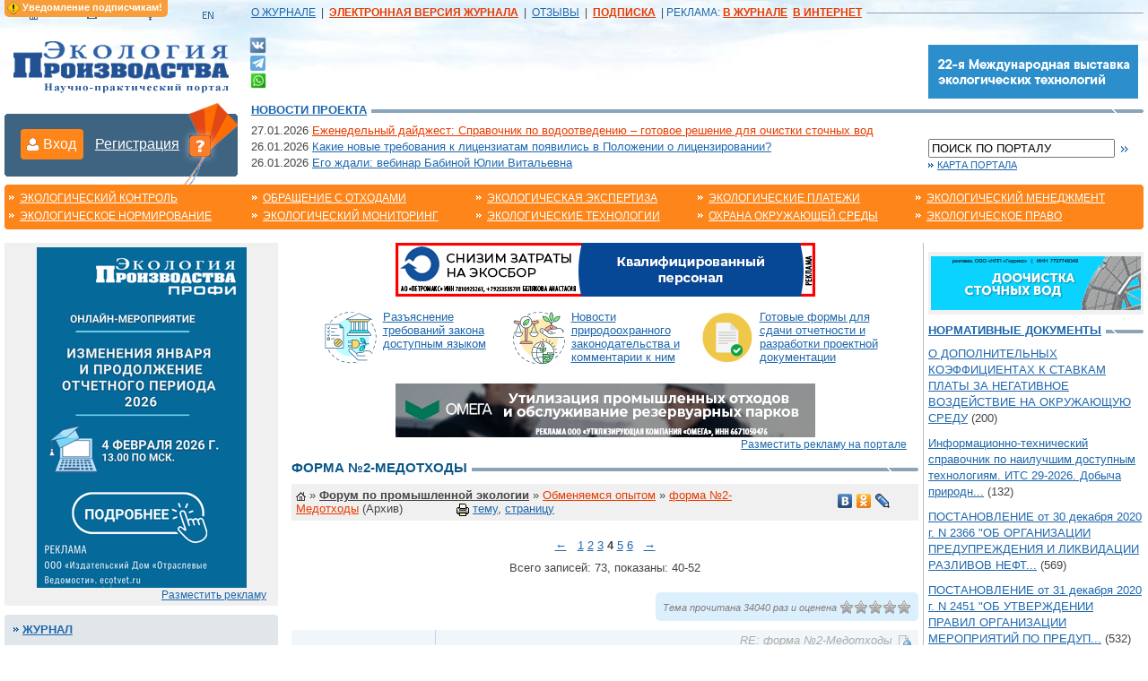

--- FILE ---
content_type: text/html; charset=windows-1251
request_url: https://www.ecoindustry.ru/phorum/viewtopic/4.html?f=6&t=16399&show=1674810589
body_size: 58802
content:
	<!DOCTYPE html>
	<html lang="ru">
	<head>
		<meta http-equiv="Content-Type" content="text/html; charset=windows-1251">
		<title>форма №2-Медотходы  / Обменяемся опытом / Форум по промышленной экологии  / Экология производства &#151; научно-практический портал</title>
				<meta name="keywords" content="экология, форум, Форум по промышленной экологии, экологический форум, экологический портал, журнал экология, обсуждение, помощь, полезные советы, начинающим экологам">
		<meta name="description" content="Форум по промышленной экологии: Обменяемся опытом - форма №2-Медотходы">
		<link rel="stylesheet" type="text/css" href="/css/styles.css?v=175" title="style">
		<link rel="stylesheet" type="text/css" href="/css/blog.css?v=175" title="style">
		<link rel="stylesheet" type="text/css" href="/css/banners.css?v=175" title="style">
		<link rel="stylesheet" type="text/css" href="/css/lightbox.css?v=175" media="screen,projection">
		<link rel="stylesheet" type="text/css" href="/css/htmlform.css?v=175" title="style">
		<link rel="stylesheet" type="text/css" href="/css/tabs.css?v=175" title="style">
		<link rel="stylesheet" type="text/css" href="/css/magazineorder.css?v=175">
		<link rel="stylesheet" type="text/css" href="/css/colorbox/colorbox.css?v=175" title="style">
		<link rel="stylesheet" type="text/css" href="/css/phorum.css?v=175" title="style">
		<link rel="stylesheet" type="text/css" href="/css/subscribeWarning.css?v=175" title="style">
		<link rel="stylesheet" type="text/css" href="/css/tizer.css?v=175" title="style">
		<link rel="stylesheet" type="text/css" href="/css/linkTags.css?v=175" title="style">
		<link rel="stylesheet" type="text/css" href="/css/beautyFilter.css?v=175" title="style">
		<link rel="stylesheet" type="text/css" href="/css/pages.css?v=175" title="style">
		<link rel="stylesheet" type="text/css" href="/css/ppMenu.css?v=175" title="style">
		<link rel="stylesheet" type="text/css" href="/css/entMenu.css?v=175" title="style">
		<link rel="stylesheet" type="text/css" href="/css/sumoselect.css?v=175" title="style">

		<script type="text/javascript" language="JavaScript" src="/_js/imgfade.js?v=175"></script>
		<script type="text/javascript" language="JavaScript" src="/_js/ajax.captcha.js?v=175"></script>
				
		<script type="text/javascript" src="/_js/jquery.min.js?v=175"></script>
		<script type="text/javascript" src="/_js/jquery.sumoselect.min.js?v=175"></script>
		<script type="text/javascript" src="/_js/jquery.idTabs.min.js?v=175"></script>
		<script type="text/javascript" src="/_js/jquery.colorbox.js?v=175"></script>
		<script type="text/javascript" src="/_js/jquery.cookie.js?v=175"></script>
		<script type="text/javascript" src="/_js/anketa.portal.js?v=175"></script>
		<script type="text/javascript" src="/_js/subscribeWarning.js?v=175"></script>
		<script type="text/javascript" src="/_js/quickSearch.js?v=175"></script>
		<script type="text/javascript" src="/_js/navigate.js?v=175"></script>

		<script type="text/javascript" language="JavaScript" src="/_js/main.js?v=175"></script>
		<script type="text/javascript" language="JavaScript" src="/_js/blog.js?v=175"></script>
			<script>
		$(document).ready(function(){
			$('a[rel="entPicture"],.colorbox').colorbox();
		});

		function call_nologin_order(checked) {
			if (checked && !document.getElementById('autoregister').value) jQuery().colorbox({href:'/nologin_order.php'});
		}
		function call_nologin() {
			jQuery().colorbox({href:'/addtobasket.php?param=nologin'});
		}
		function call_author(path) {
			jQuery.colorbox({href:path});
			return false;
		}
	</script>					<script type="text/javascript" language="JavaScript"
					src="/_js/phorummess.js?v=175"></script>
		<link rel="icon" href="/favicon.ico" type="image/x-icon">
		<link rel="shortcut icon" href="/favicon.ico" type="image/x-icon">
		<script type="text/javascript">

  var _gaq = _gaq || [];
  _gaq.push(['_setAccount', 'UA-25558190-1']);
  _gaq.push(['_trackPageview']);

  (function() {
    var ga = document.createElement('script'); ga.type = 'text/javascript'; ga.async = true;
    ga.src = ('https:' == document.location.protocol ? 'https://ssl' : 'http://www') + '.google-analytics.com/ga.js';
    var s = document.getElementsByTagName('script')[0]; s.parentNode.insertBefore(ga, s);
  })();

</script>	</head>

	<body >
	<!-- ВК49865 -->
	<!-- Top.Mail.Ru counter -->
<script type="text/javascript">
var _tmr = window._tmr || (window._tmr = []);
_tmr.push({id: "3323913", type: "pageView", start: (new Date()).getTime()});
(function (d, w, id) {
  if (d.getElementById(id)) return;
  var ts = d.createElement("script"); ts.type = "text/javascript"; ts.async = true; ts.id = id;
  ts.src = "https://top-fwz1.mail.ru/js/code.js";
  var f = function () {var s = d.getElementsByTagName("script")[0]; s.parentNode.insertBefore(ts, s);};
  if (w.opera == "[object Opera]") { d.addEventListener("DOMContentLoaded", f, false); } else { f(); }
})(document, window, "tmr-code");
</script>
<noscript><div><img src="https://top-fwz1.mail.ru/counter?id=3323913;js=na" style="position:absolute;left:-9999px;" alt="Top.Mail.Ru" /></div></noscript>
<!-- /Top.Mail.Ru counter -->
		<div id="subscribeWarning"></div>
		<div class="main_bg">
	<table cellpadding="0" cellspacing="0" class="tab_outer">
		<tr>
			<td><a href="/"><img onmouseover="this.src=button_home[1].src" onmouseout="this.src=button_home[0].src"
								 src="/i/button_home.gif" class="navbutton"></a><a href="mailto:&#114;&#101;&#100;&#64;&#101;&#99;&#111;&#105;&#110;&#100;&#117;&#115;&#116;&#114;&#121;&#46;&#114;&#117;"><img
						onmouseover="this.src=button_mail[1].src" onmouseout="this.src=button_mail[0].src"
						src="/i/button_mail.gif" class="navbutton"></a><a href="/map.html"><img
						onmouseover="this.src=button_map[1].src" onmouseout="this.src=button_map[0].src"
						src="/i/button_map.gif" class="navbutton"></a><a href="/english.html"><img
						onmouseover="this.src=button_en[1].src" onmouseout="this.src=button_en[0].src"
						src="/i/button_en.gif" class="navbutton"></a></td>

			<td width="100%">
				<table cellpadding="0" cellspacing="0">
					<tr>
						<td id="block_top" nowrap>

							<!-- TOPMENU -->
							<a href="https://promo.ecoindustry.ru/?utm_source=ecoindustry&utm_medium=menu&utm_campaign=ep-podpiska&utm_term=no&lid_1=ZP&magazine_1=EP">О ЖУРНАЛЕ</a>
&nbsp;|&nbsp;
<a href="/magazine/pravila.html" class="orange" target="_blank"><b>ЭЛЕКТРОННАЯ ВЕРСИЯ ЖУРНАЛА</b></a>
&nbsp;|&nbsp;
<a href="/gb.html">ОТЗЫВЫ</a>
&nbsp;|&nbsp;
<a href="https://promo.ecoindustry.ru/?utm_source=ecoindustry&utm_medium=menu&utm_campaign=ep-podpiska&utm_term=no&lid_1=ZP&magazine_1=EP" class="orange"><b>ПОДПИСКА</b></a>
&nbsp;|&nbsp;<span style="color: #1e67ad;">РЕКЛАМА:</span>
<a href="/advmagazine.html" class="orange"><b>В ЖУРНАЛЕ</b></a>&nbsp;
<a href="/advsite.html" class="orange"><b> В ИНТЕРНЕТ</b></a>
						</td>
						<td id="td_overtop">&nbsp;</td>
					</tr>
				</table>
			</td>
		</tr>
		<tr>
			<td><a href="/"><img src="/i/ecologo.gif" id="logo" alt='&laquo;Экология производства &#151; научно-практический портал&raquo;'></a></td>
			<td>
				<table cellpadding="0" cellspacing="0" class="tab_outer">
					<tr>
						<td id="td_top_left">
							<a href="https://vk.com/ecoindustryru" target="_blank" title="ВКонтакте"><img src="/i/vk-24.png" width="19" height="19"></a>
							<a href="https://t.me/eco_industry" target="_blank" title="Telegram"><img src="/i/telegram-24.png" width="17" height="17" style="margin-top: 2px;"></a>
							<a href="https://wa.me/79037202702" target="_blank" title="Whatsapp"><img src="/i/whatsapp-24.png" width="18" height="18" style="margin-top: 2px;"></a>
						</td>
						<td id="td_top_cent">
							<center>

								<!-- 468x60 (1) -->
								
							</center>
						</td>
						<td id="td_top_right"><img src="/i/cl.gif" class="spacer_right">
							<table cellpadding="0" cellspacing="0" class="tab_outer">
								<tr>

									<!-- TOPMENU RIGHT -->
									<td class="tab_cont1" nowrap>
										<a href='/go.php?id=1571' target='_blank' title='Выставка «Wasma 2026»'><img src=/i/ad_banners/1076/image_1_(1).gif width='234' height='60' alt='Выставка «Wasma 2026»' border=0></a>									</td>

								</tr>
							</table>
						</td>
					</tr>
				</table>
			</td>
		</tr>
		<tr>
			<td id="td_auth_soc" rowspan="2" valign="top">
						<div id="in_login">Вход</div>
		<div id="in_register"><a href="/register.html">Регистрация</a></div>
		<div id="in_quest"><a href="/register/why.html" title="Для чего нужна регистрация?"><img src="/i/question.png" width="24" height="24"></a></div>
		<div id="auth_subform">
			<div id="tr"></div>
			<form method="post">
				<div class="fld"><input type="text" name="login" style="width:270px;" placeholder="Логин или E-mail"></div>
				<div class="fld"><input type="password" name="passwd" class="text" style="width:150px;" placeholder="Пароль"><a class="orange" href="/lostpwd.html">Напомнить пароль</a></div>
				<div class="in_save"><input type="checkbox" name="save" value="1"> запомнить<div id="in_action">Войти</div></div>
			</form>
		</div>
								</td>
			<td>
				<div class="line_hgrey"><h4 class="grey"><a href=/sitenews.html>Новости проекта</a></h4></div>
			</td>
		</tr>
		<tr>
			<td>
				<table cellpadding="0" cellspacing="0" class="tab_outer">
					<tr valign="top">
						<td id="td_subtop_cent">

							<!-- SITE NEWS -->
							<table cellpadding="0" cellspacing="3" width=100%>
								<tr>
									<td valign=middle id=newssite>
										<div>27.01.2026 <a href=/sitenews/view/66393.html class=orange>Еженедельный дайджест: Справочник по водоотведению – готовое решение для очистки сточных вод</a></div><div>26.01.2026 <a href=/sitenews/view/66389.html >Какие новые требования к лицензиатам появились в Положении о лицензировании?</a></div><div>26.01.2026 <a href=/sitenews/view/66387.html >Его ждали: вебинар Бабиной Юлии Витальевна</a></div>									</td>
									<td align=right valign=middle>
																			</td>
								</tr>
							</table>

						</td>
						<td id="td_top_right">
							<!--<br><div class="yandexform" onclick="return {type: 3, logo: 'rb', arrow: false, webopt: false, websearch: false, bg: '#e9eef4', fg: '#444444', fontsize: 12, suggest: true, encoding: ''}"><form action="https://www.ecoindustry.ru/yasearch.html" method="get"><input type="hidden" name="searchid" value="152598"/><input name="text"/><input type="submit" value="Найти"/></form></div><script type="text/javascript" src="http://site.yandex.net/load/form/1/form.js" charset="utf-8"></script>
							--><img src="/i/cl.gif" class="spacer_right">

							<form method="post" name="qs_form" onSubmit='return checks_s();'><input name="search"
																									type="text"
																									class="text"
																									style="width:200px; margin:0 5px 0 0;"
																									value="ПОИСК ПО ПОРТАЛУ"
																									onfocus="if(this.value=='ПОИСК ПО ПОРТАЛУ') this.value='';"
																									onblur="if(this.value=='') this.value='ПОИСК ПО ПОРТАЛУ';"><input
									type="Image" src="/i/button_arrow_blue.gif" align="absmiddle" id="pic_button">
							</form>
							<a href="/map.html" class="tb_light">Карта портала</a><br><img src="/i/cl.gif"
																						   class="spacer_right"><br>

						</td>
					</tr>
				</table>
			</td>
		</tr>
	</table>

	<!-- HORIZONTAL MENU -->
	<table cellpadding="0" cellspacing="0" class="tab_outer_bg">
		<tr>
			<td class="tab_left"><img src="/i/cl.gif" class="corner"></td>
			<td class="tab_cont">
				<div class="block_wmenu"><a href="/global/control.html" class="white">Экологический контроль</a></div>
				<div class="block_wmenu"><a href="/global/norm.html" class="white">Экологическое нормирование</a></div>
			</td>
			<td class="tab_cont">
				<div class="block_wmenu"><a href="/global/waste.html" class="white">Обращение с отходами</a></div>
				<div class="block_wmenu"><a href="/global/monitoring.html" class="white">Экологический мониторинг</a>
				</div>
			</td>
			<td class="tab_cont">
				<div class="block_wmenu"><a href="/global/expert.html" class="white">Экологическая экспертиза</a></div>
				<div class="block_wmenu"><a href="/global/technology.html" class="white">Экологические технологии</a>
				</div>
			</td>
			<td class="tab_cont">
				<div class="block_wmenu"><a href="/global/pay.html" class="white">Экологические платежи</a></div>
				<div class="block_wmenu"><a href="/global/oos.html" class="white">Охрана окружающей среды</a></div>
			</td>
			<td class="tab_cont">
				<div class="block_wmenu"><a href="/global/manage.html" class="white">Экологический менеджмент</a></div>
				<div class="block_wmenu"><a href="/global/law.html" class="white">Экологическое право</a></div>
			</td>
			<td class="tab_right"><img src="/i/cl.gif" class="corner"></td>
		</tr>
	</table>

	<br>
	<table cellpadding="0" cellspacing="0" class="tab_outer">
		<tr valign="top">
							<td>
					<div class=banner_isbg style='margin-top: 0px !important;'><a href='/go.php?id=1575' target='_blank' title='Онлайн-вебинар «Изменения января и продолжение отчетного периода 2026»'><img src=/i/ad_banners/1080/image_1_portal.png width='234' height='380' alt='Онлайн-вебинар «Изменения января и продолжение отчетного периода 2026»' border=0></a><div class=adv><a href=/advsite.html>Разместить рекламу</a></div></div><div class="bg_border"><img src="/i/corner_topleft.gif" class="corner" align="left" hspace="0"><img
		src="/i/corner_topright.gif" class="corner" align="right" hspace="0"></div>
<!-- LEFT MENU -->
<div id='leftmenu'>
	<a href='#' class='lmenu'>Журнал</a>
<div style='display:none; background-color: #e0e6ea;' id=menu1>
<a href='/magazine/newnumberfull.html'  class=lmenu2>Анонс следующего номера</a>
<a href='/magazine/archive.html'  class=lmenu2>Архив номеров</a>
</div>
<a href='#' class='lmenu'>Новости и события</a>
<div style='display:none; background-color: #e0e6ea;' id=menu2>
<a href='/news.html'  class=lmenu2>Экологические новости</a>
<a href='/news/company.html'  class=lmenu2>Новости компаний</a>
<a href='/exhibitions.html'  class=lmenu2>Мероприятия</a>
<a href='/sitenews.html'  class=lmenu2>Новости проекта</a>
</div>
<a href='https://www.ecoindustry.ru/phorum.html' class='lmenu'>Общение</a>
<div style='display:none; background-color: #e0e6ea;' id=menu3>
</div>
<a href='#' class='lmenu'>Справочная информация</a>
<div style='display:none; background-color: #e0e6ea;' id=menu4>
<a href='/calendar.html'  class=lmenu2>Календарь эколога</a>
<a href='/judgments.html'  class=lmenu2>Судебные решения</a>
<a href='/enterprise.html'  class=lmenu2>Каталог предприятий</a>
<a href='/dictionary.html'  class=lmenu2>Экологический словарь</a>
<a href='/gosdoklad.html'  class=lmenu2>Доклады по экологии</a>
<a href='/literature.html'  class=lmenu2>Литература</a>
<a href='/ndocs.html'  class=lmenu2>Нормативные документы</a>
<a href='/stdocs.html'  class=lmenu2>Формы типовых документов</a>
</div>
<a href='#' class='lmenu'>Повышение квалификации</a>
<div style='display:none; background-color: #e0e6ea;' id=menu7>
<a href='/projects.html'  class=lmenu2>Экологический форум</a>
</div>
</div>
<div class="bg_border"><img src="/i/corner_botleft.gif" class="corner" align="left" hspace="0"><img
		src="/i/corner_botright.gif" class="corner" align="right" hspace="0"></div>
<br>
<div class=banner_isbg><a href='/go.php?id=1555' target='_blank' title='Выставка «ЭБГ 2026»'><img src=/i/ad_banners/1065/image_1_1.jpg width='234' height='60' alt='Выставка «ЭБГ 2026»' border=0></a></div><!-- MAGAZINE -->
<center>
	
		<div class="title_dblue"><img src="/i/corner_topleft.gif" class="corner" align="left" hspace="0"><img
				src="/i/corner_topright.gif" class="corner" align="right" hspace="0"><h4 class="white"><a
					href="https://promo.ecoindustry.ru/?utm_source=ecoindustry&utm_medium=menu&utm_campaign=ep-podpiska&utm_term=no&lid_1=ZP&magazine_1=EP" class="white">Подписка на журнал</a></h4></div>

		<div class="block_blue">
			<center><br>
				<div class="block_mag_border"><img src="/i/cl.gif"></div>

				<div class="block_mag"><b>
						<a href=/magazine/latestnumber.html class=white>ВЫПУСК №1 2026</a>
					</b><br>
					<a href="/magazine/latestnumber.html"><img alt='Журнал "Экология производства" - Просмотр выпуска №1 2026 г.'
												width=170 src="/i/jurnal/331/preview_1_ecology_01_2026_cover.jpg" class="mag_preview"></a>
				</div>
				<div class="block_mag_border"><img src="/i/cl.gif"></div>
				<form name="numbersfrm" method="post" style="margin:10px;">

											<select onChange='document.numbersfrm.submit();' name="selyear" style="width:50px;">
							<option value='2026' selected>2026 г.<option value='2025' >2025 г.<option value='2024' >2024 г.<option value='2023' >2023 г.<option value='2022' >2022 г.<option value='2021' >2021 г.<option value='2020' >2020 г.<option value='2019' >2019 г.<option value='2018' >2018 г.<option value='2017' >2017 г.<option value='2016' >2016 г.<option value='2015' >2015 г.<option value='2014' >2014 г.<option value='2013' >2013 г.<option value='2012' >2012 г.<option value='2011' >2011 г.<option value='2010' >2010 г.<option value='2009' >2009 г.<option value='2008' >2008 г.<option value='2007' >2007 г.<option value='2006' >2006 г.<option value='2005' >2005 г.<option value='2004' >2004 г.						</select>

						<select name="selnumberyear" style="width:55px; margin:0 0 0 5px;">
							<option value='1' selected>№ 1						</select>
											<input type=hidden name=gonumber value=''>
					<input type="image" src="/i/button_arrow_white.gif" class="pic_button" align="absmiddle"
						   title="Перейти"
						   onClick='document.numbersfrm.gonumber.value="1"; document.numbersfrm.submit(); return false;'>
				</form>

				<a href="/magazine/archive.html" class="white">Архив номеров</a> | <a href="https://promo.ecoindustry.ru/?utm_source=ecoindustry&utm_medium=menu&utm_campaign=ep-podpiska&utm_term=no&lid_1=ZP&magazine_1=EP"
																					  class="white"><b>Подписка</b></a><br><br>
			</center>
		</div><img src="/i/bg_blue_bot.gif"><br>

		</center>		<div class="line_orange"><h4 class="orange"><a href=/magazine/newnumberfull.html class=orange>В следующем
					номере</a></h4></div>
		<ul>
<li>Правила обращения с ТКО: разбор ключевых изменений
<li>Плата за НВОС: что поменялось
<li>Как подготовиться к проверке
<li>Понижающий коэффициент при использовании вторичного сырья
<li>Заполнение декларации о плате: сложные вопросы
<ul>		<a href="/magazine/newnumberfull.html" class="tb_orange">Читайте далее</a><br><br>
		<!--<div class="banner_isbg"><a href=""><img src="/i/banner_small.gif" border="0"></a></div>-->
<!--<a href="/fromregions.html"><img src="/i/button_map_big.gif" width="260" height="235" border="0" alt="Информация по регионам России"></a>-->
<!--<a href="/profnet.html"><img src="/i/button_prof_big.gif" width="260" height="235" border="0" alt="Профессиональная сеть"></a>-->

<div class=banner_isbg><a href='/go.php?id=1557' target='_blank' title='ecotvet'><img src=/i/ad_banners/1067/image_1_2.jpg width='234' height='380' alt='ecotvet' border=0></a><div class=adv><a href=/advsite.html>Разместить рекламу</a></div></div>
<div class="line_orange"><h4 class="orange">Учредители</h4></div>
<center>
	<a href="http://www.mnr.gov.ru/"><img src="/i/mpr_logo.png" width=234 border=0
													   alt='Министерство природных ресурсов и экологии Российской Федерации'></a><br><br>
	<a href="https://vedomost.ru/" class=orange>Издательский дом<br>"Отраслевые ведомости"<br><img height=47
																									  src="/i/otr_ved_logo.gif"
																									  width=143
																									  height=68 border=0
																									  alt='Издательский дом "Отраслевые ведомости"'
																									  style='margin: 7px 0 0 10px;'></a>
</center>
					<br><img src="/i/cl.gif" class="spacer_left"></td>
						<td id="td_main_center">
				<center><a href='/go.php?id=1565' target='_blank' title='Оптимизация экосбора по группе N 1 и 10'><img src=/i/ad_banners/1073/image_1_1.gif width='468' height='60' alt='Оптимизация экосбора по группе N 1 и 10' border=0></a></center><br><div class="tizerBlock"><div class="tizerItem" id="240"><a href="https://ecotvet.ru/ru/explain?utm_source=ecoindustry&utm_medium=news&utm_campaign=tizer3" target="_blank" title="Разъяснение требований закона доступным языком"><img src="https://www.ecoindustry.ru/i/tizer/175569353035625.png" alt="Разъяснение требований закона доступным языком"></a><a href="https://ecotvet.ru/ru/explain?utm_source=ecoindustry&utm_medium=news&utm_campaign=tizer3" target="_blank">Разъяснение требований закона доступным языком</a></div><div class="tizerItem" id="238"><a href="https://ecotvet.ru/ru/news/2025/08?utm_source=ecoindustry&utm_medium=news&utm_campaign=tizer1" target="_blank" title="Новости природоохранного законодательства и комментарии к ним"><img src="https://www.ecoindustry.ru/i/tizer/175569345950556.png" alt="Новости природоохранного законодательства и комментарии к ним"></a><a href="https://ecotvet.ru/ru/news/2025/08?utm_source=ecoindustry&utm_medium=news&utm_campaign=tizer1" target="_blank">Новости природоохранного законодательства и комментарии к ним</a></div><div class="tizerItem" id="241"><a href="https://ecotvet.ru/ru/forms?utm_source=ecoindustry&utm_medium=news&utm_campaign=tizer4" target="_blank" title="Готовые формы для сдачи отчетности и разработки проектной документации"><img src="https://www.ecoindustry.ru/i/tizer/17556935699026.png" alt="Готовые формы для сдачи отчетности и разработки проектной документации"></a><a href="https://ecotvet.ru/ru/forms?utm_source=ecoindustry&utm_medium=news&utm_campaign=tizer4" target="_blank">Готовые формы для сдачи отчетности и разработки проектной документации</a></div></div><!-- CENTER COL -->
<br><center><a href='/go.php?id=1566' target='_blank' title='"Утилизирующая компания "Омега" - работаем там, где другие не берутся'><img src=/i/ad_banners/1074/image_1_(3).gif width='468' height='60' alt='"Утилизирующая компания "Омега" - работаем там, где другие не берутся' border=0></a><div class=adv style='text-align:right;'><a href=/advsite.html>Разместить рекламу на портале</a></div></center><!--<div class=line_dots><img src=/i/cl.gif></div>-->
<div class="line_grey"><h1>форма №2-Медотходы</h1></div>
	<div class="block_subtitle">
		<table border=0 cellpadding=0 cellspacing=0 width=97%>
			<tr>
				<td><a href=/><img src=/i/home.gif class=home></a> &raquo; <a href=/phorum.html class=grey><b>Форум по промышленной экологии</b></a>  <span class=gray>&raquo;</span> <a href=/phorum/viewphorum.html?f=6&archive=1 class=orange>Обменяемся опытом</a> <span class=gray>&raquo;</span> <a href=/phorum/viewtopic.html?f=6&t=16399&archive=1 class=orange>форма №2-Медотходы</a>  <span>(Архив)</span>&nbsp;&nbsp;&nbsp;&nbsp;&nbsp;&nbsp;&nbsp;&nbsp;&nbsp;&nbsp;&nbsp;&nbsp;&nbsp;&nbsp;&nbsp;<img src=/i/printer.gif width=14 height=14 align=absmiddle alt='Распечатать' border=0> <a target=_blank href='/phorum/print.html?f=6&t=16399'>тему</a>, <a target=_blank href='/phorum/print.html?f=6&t=16399&page=4&offset=331425'>страницу</a></td>
				<td style='width:120px;' valign=top align=right nowrap><script type="text/javascript" src="//yandex.st/share/share.js" charset="utf-8"></script><div class="yashare-auto-init" data-yashareL10n="ru" data-yashareType="none" data-yashareQuickServices="vkontakte,odnoklassniki,lj"></div></td>
			</tr>
		</table>
	</div>
	<br>
<style>.pl {padding-left:10px} .pb {padding-bottom:7px;}</style><div class=pagesnavi><a title='Предыдущая страница' href=/phorum/viewtopic/3.html?f=6&t=16399>&larr;</a> &nbsp; <a href=/phorum/viewtopic.html?f=6&t=16399>1</a> <a href=/phorum/viewtopic/2.html?f=6&t=16399>2</a> <a href=/phorum/viewtopic/3.html?f=6&t=16399>3</a> <b>4</b> <a href=/phorum/viewtopic/5.html?f=6&t=16399>5</a> <a href=/phorum/viewtopic/6.html?f=6&t=16399>6</a>  &nbsp; <a title='Следующая страница' href=/phorum/viewtopic/5.html?f=6&t=16399>&rarr;</a></div><div class=pagesnavi>Всего записей: 73, показаны: 40-52</div><br><script type="text/javascript" src="/_js/allRating.js?v=175"></script>
<link href="/css/allRating.css?v=175" rel="stylesheet" type="text/css">
<div class="allRatingMaterial">Тема прочитана 34040 раз и оценена <div title="Оцените материал" class="allRatingWrap" model="ecotech_phorum_topics" model_id="16399" on_path="/i/star_on16.png" off_path="/i/star_off16.png" ajax_url="/_ajax/allRating.php" uniq="ee64a89dbfcd1b71b0c39384288b0723""><img src="/i/star_off16.png" /><img src="/i/star_off16.png" /><img src="/i/star_off16.png" /><img src="/i/star_off16.png" /><img src="/i/star_off16.png" /><div class="def_rating">0</div></div></div><center></center><br><table border=0 cellpadding=0 cellspacing=0 width=100% class='phorum_viewtopic_tab'><tr bgcolor=#f1f6fa class=tr_main><td valign=top align=center class=pl nowrap><br><img src=/i/user.gif class=blogUser><a href=/user/HG2017.html class=userbl>HG2017</a> <a href=/user/HG2017/letter.html title='Отправить сообщение' target=_blank><img src=/i/smiles/email.gif width=14 height=14 align=absmiddle></a><div class=small>27.01.2023 10:54</div><br></td><td class=phtd width=0%></td><td class=phc width=0%><img src=/i/cl.gif width=1 height=1></td><td class=phtd width=0%></td><td valign=top style='width:100%;'><a rel="nofollow"  name='331425'></a><a rel="nofollow"  name='1674806099'></a><div class=td_name><span style='color:#acacac'><em>RE: форма №2-Медотходы</em></span> <a href='/phorum/viewtopic/4.html?f=6&t=16399&show=1674806099#1674806099'><img src=/i/link.gif width=14 height=14 align=absmiddle title='Постоянный адрес сообщения' hspace=3 vspace=3 class=phim   border=0 ></a></div><div class=td_text> <div><b>bella_donna</b> писал(а)<br><div class=phorumquote> "это на территории медицинского учреждения эти отходы медицинские, а за ее пределами распространяется закон об отходах производства и потребления" </div><br clear=all></div><br />
<br />
Означает ли сие, что на территории мы делим отходы на классы А-Г по разноцветным мешкам (типа для красоты и по санпину), а всё остальное - в рамках ФЗ-89, со всеми требованиями к обычным отходам и организациям? То есть паспорта, договора, отчёты, нормативы? </div></td></tr><tr bgcolor=#f1f6fa></tr><tr bgcolor=#FFFFFF class=tr_main><td valign=top align=center class=pl nowrap><br><img src=/i/user.gif class=blogUser><a href=/user/HG2017.html class=userbl>HG2017</a> <a href=/user/HG2017/letter.html title='Отправить сообщение' target=_blank><img src=/i/smiles/email.gif width=14 height=14 align=absmiddle></a><div class=small>27.01.2023 10:56</div><br></td><td class=phtd width=0%></td><td class=phc width=0%><img src=/i/cl.gif width=1 height=1></td><td class=phtd width=0%></td><td valign=top style='width:100%;'><a rel="nofollow"  name='331426'></a><a rel="nofollow"  name='1674806182'></a><div class=td_name><span style='color:#acacac'><em>RE: форма №2-Медотходы</em></span> <a href='/phorum/viewtopic/4.html?f=6&t=16399&show=1674806182#1674806182'><img src=/i/link.gif width=14 height=14 align=absmiddle title='Постоянный адрес сообщения' hspace=3 vspace=3 class=phim   border=0 ></a></div><div class=td_text> <div><b>bella_donna</b> писал(а)<br><div class=phorumquote> Заполнение формы 2-Медотходы не отменяет требования заполнения формы 2-ТП(отходы). </div><br clear=all></div><br />
<br />
А это означает ли, что медикам как остальным смертным таки надо сдавать отчёты по отходам (журнал учёта, 2тп, пэк и тд)? </div></td></tr><tr bgcolor=#FFFFFF></tr><tr bgcolor=#f1f6fa class=tr_main><td valign=top align=center class=pl nowrap><br><img src=/i/user.gif class=blogUser><a href=/user/yeco.html class=userbl>yeco</a> <a href=/user/yeco/letter.html title='Отправить сообщение' target=_blank><img src=/i/smiles/email.gif width=14 height=14 align=absmiddle></a><div class=small>27.01.2023 11:03</div><br></td><td class=phtd width=0%></td><td class=phc width=0%><img src=/i/cl.gif width=1 height=1></td><td class=phtd width=0%></td><td valign=top style='width:100%;'><a rel="nofollow"  name='331428'></a><a rel="nofollow"  name='1674806591'></a><div class=td_name><span style='color:#acacac'><em>RE: форма №2-Медотходы</em></span> <a href='/phorum/viewtopic/4.html?f=6&t=16399&show=1674806591#1674806591'><img src=/i/link.gif width=14 height=14 align=absmiddle title='Постоянный адрес сообщения' hspace=3 vspace=3 class=phim   border=0 ></a></div><div class=td_text> <div><b>HG2017</b> писал(а)<br><div class=phorumquote> <div><b>bella_donna</b> писал(а)<br><div class=phorumquote> Заполнение формы 2-Медотходы не отменяет требования заполнения формы 2-ТП(отходы). </div><br clear=all></div><br />
<br />
А это означает ли, что медикам как остальным смертным таки надо сдавать отчёты по отходам (журнал учёта, 2тп, пэк и тд)? </div><br clear=all></div><br />
У нас до этого года все медучреждения сдавали 2тп отходы<br />
В этом году из списков Росприрода, которые наши публикуют на сайте, кому надо кому нет, все медучреждения исключили. 2медотходы сдаем в роспортеб и еще министерство местное обязало сдать форму им, что то среднее между 2тп отходы и журналом учета по 1028, приложив все акты, договоры расчеты и тп. </div></td></tr><tr bgcolor=#f1f6fa></tr><tr bgcolor=#FFFFFF class=tr_main><td valign=top align=center class=pl nowrap><br><img src=/i/user.gif class=blogUser><a href=/user/kzkzrtyn.html class=userbl>kzkzrtyn</a> <a href=/user/kzkzrtyn/letter.html title='Отправить сообщение' target=_blank><img src=/i/smiles/email.gif width=14 height=14 align=absmiddle></a><div class=small>27.01.2023 11:05</div><br></td><td class=phtd width=0%></td><td class=phc width=0%><img src=/i/cl.gif width=1 height=1></td><td class=phtd width=0%></td><td valign=top style='width:100%;'><a rel="nofollow"  name='331430'></a><a rel="nofollow"  name='1674806748'></a><div class=td_name><span style='color:#acacac'><em>RE: форма №2-Медотходы</em></span> <a href='/phorum/viewtopic/4.html?f=6&t=16399&show=1674806748#1674806748'><img src=/i/link.gif width=14 height=14 align=absmiddle title='Постоянный адрес сообщения' hspace=3 vspace=3 class=phim   border=0 ></a></div><div class=td_text> <div><b>HG2017</b> писал(а)<br><div class=phorumquote> <div><b>bella_donna</b> писал(а)<br><div class=phorumquote> Заполнение формы 2-Медотходы не отменяет требования заполнения формы 2-ТП(отходы). </div><br clear=all></div><br />
<br />
А это означает ли, что медикам как остальным смертным таки надо сдавать отчёты по отходам (журнал учёта, 2тп, пэк и тд)? </div><br clear=all></div><br />
Знакомого стоматолога минприроды оштрафовало лет 5 назад ( ничего не было по экологии). После этого,  пока была без категории: паспорта на лампы, мусор, 2 ТП- отходы, журнал, декларация. Сейчас 4 категория. Только журнал и 2 тп. </div></td></tr><tr bgcolor=#FFFFFF></tr><tr bgcolor=#f1f6fa class=tr_main><td valign=top align=center class=pl nowrap><br><img src=/i/user.gif class=blogUser><a href=/user/HG2017.html class=userbl>HG2017</a> <a href=/user/HG2017/letter.html title='Отправить сообщение' target=_blank><img src=/i/smiles/email.gif width=14 height=14 align=absmiddle></a><div class=small>27.01.2023 11:16</div><br></td><td class=phtd width=0%></td><td class=phc width=0%><img src=/i/cl.gif width=1 height=1></td><td class=phtd width=0%></td><td valign=top style='width:100%;'><a rel="nofollow"  name='331435'></a><a rel="nofollow"  name='1674807415'></a><div class=td_name><span style='color:#acacac'><em>RE: форма №2-Медотходы</em></span> <a href='/phorum/viewtopic/4.html?f=6&t=16399&show=1674807415#1674807415'><img src=/i/link.gif width=14 height=14 align=absmiddle title='Постоянный адрес сообщения' hspace=3 vspace=3 class=phim   border=0 ></a></div><div class=td_text> <a href=/user/kzkzrtyn.html>kzkzrtyn</a>, то есть таки всё сдаёт, несмотря на то, что мед.организация? </div></td></tr><tr bgcolor=#f1f6fa></tr><tr bgcolor=#FFFFFF class=tr_main><td valign=top align=center class=pl nowrap><br><img src=/i/user.gif class=blogUser><a href=/user/kzkzrtyn.html class=userbl>kzkzrtyn</a> <a href=/user/kzkzrtyn/letter.html title='Отправить сообщение' target=_blank><img src=/i/smiles/email.gif width=14 height=14 align=absmiddle></a><div class=small>27.01.2023 11:23</div><br></td><td class=phtd width=0%></td><td class=phc width=0%><img src=/i/cl.gif width=1 height=1></td><td class=phtd width=0%></td><td valign=top style='width:100%;'><a rel="nofollow"  name='331436'></a><a rel="nofollow"  name='1674807790'></a><div class=td_name><span style='color:#acacac'><em>RE: форма №2-Медотходы</em></span> <a href='/phorum/viewtopic/4.html?f=6&t=16399&show=1674807790#1674807790'><img src=/i/link.gif width=14 height=14 align=absmiddle title='Постоянный адрес сообщения' hspace=3 vspace=3 class=phim   border=0 ></a></div><div class=td_text> <a href=/user/HG2017.html>HG2017</a>, <br />
Сдает все, что положено для 4 категории. Из отходов у нее лампы и ТКО. </div></td></tr><tr bgcolor=#FFFFFF></tr><tr bgcolor=#C6E2FF class=tr_main><td valign=top align=center class=pl nowrap><br><img src=/i/user.gif class=blogUser><a href=/user/bella_donna.html class=userbl>bella_donna</a> <a href=/user/bella_donna/letter.html title='Отправить сообщение' target=_blank><img src=/i/smiles/email.gif width=14 height=14 align=absmiddle></a><div class=small>27.01.2023 12:09</div><br></td><td class=phtd width=0%></td><td class=phc width=0%><img src=/i/cl.gif width=1 height=1></td><td class=phtd width=0%></td><td valign=top style='width:100%;'><a rel="nofollow"  name='331440'></a><a rel="nofollow"  name='1674810589'></a><div class=td_name><span style='color:#acacac'><em>RE: форма №2-Медотходы</em></span> <a href='/phorum/viewtopic/4.html?f=6&t=16399&show=1674810589#1674810589'><img src=/i/link.gif width=14 height=14 align=absmiddle title='Постоянный адрес сообщения' hspace=3 vspace=3 class=phim   border=0 ></a></div><div class=td_text> <div><b>HG2017</b> писал(а)<br><div class=phorumquote> <div><b>bella_donna</b> писал(а)<br><div class=phorumquote> "это на территории медицинского учреждения эти отходы медицинские, а за ее пределами распространяется закон об отходах производства и потребления" </div><br clear=all></div><br />
<br />
Означает ли сие, что на территории мы делим отходы на классы А-Г по разноцветным мешкам (типа для красоты и по санпину), а всё остальное - в рамках ФЗ-89, со всеми требованиями к обычным отходам и организациям? То есть паспорта, договора, отчёты, нормативы? </div><br clear=all></div><br />
<br />
Ну так, согласитесь, на сегодняшний день это именно так. Санитарное законодательство не дружит с федеральным, как говорится, ничего непонятно, но очень интересно. По пакетикам разложили, а там, куда его повезут, что сделают - кто его разберет... В период короны сколько всплывало незаконных свалок и прочего.<br />
По поводу отчетности - смотря какая категория НВОС. Есть у нас и садики с 2-ТП(воздух) и больницы. </div></td></tr><tr bgcolor=#C6E2FF></tr><tr bgcolor=#FFFFFF class=tr_main><td valign=top align=center class=pl nowrap><br><img src=/i/user.gif class=blogUser><a href=/user/HG2017.html class=userbl>HG2017</a> <a href=/user/HG2017/letter.html title='Отправить сообщение' target=_blank><img src=/i/smiles/email.gif width=14 height=14 align=absmiddle></a><div class=small>27.01.2023 17:14</div><br></td><td class=phtd width=0%></td><td class=phc width=0%><img src=/i/cl.gif width=1 height=1></td><td class=phtd width=0%></td><td valign=top style='width:100%;'><a rel="nofollow"  name='331457'></a><a rel="nofollow"  name='1674828864'></a><div class=td_name><span style='color:#acacac'><em>RE: форма №2-Медотходы</em></span> <a href='/phorum/viewtopic/4.html?f=6&t=16399&show=1674828864#1674828864'><img src=/i/link.gif width=14 height=14 align=absmiddle title='Постоянный адрес сообщения' hspace=3 vspace=3 class=phim   border=0 ></a></div><div class=td_text> <a href=/user/bella_donna.html>bella_donna</a>, а как больнице сделать 2тп отходы? По фкко же мы можем оформить классом А только "Отходы, образовавшиеся после обезвреживания медицинских.."?! А кто их у себя обезвреживает (то есть имеет лицензию на печку и прочее)?! А изначальные то как передать? И кому?  <img src=/i/smiles/11.gif align=absmiddle border=0> </div></td></tr><tr bgcolor=#FFFFFF></tr><tr bgcolor=#f1f6fa class=tr_main><td valign=top align=center class=pl nowrap><br><img src=/i/user.gif class=blogUser><a href=/user/bella_donna.html class=userbl>bella_donna</a> <a href=/user/bella_donna/letter.html title='Отправить сообщение' target=_blank><img src=/i/smiles/email.gif width=14 height=14 align=absmiddle></a><div class=small>30.01.2023 08:13</div><br></td><td class=phtd width=0%></td><td class=phc width=0%><img src=/i/cl.gif width=1 height=1></td><td class=phtd width=0%></td><td valign=top style='width:100%;'><a rel="nofollow"  name='331476'></a><a rel="nofollow"  name='1675055596'></a><div class=td_name><span style='color:#acacac'><em>RE: форма №2-Медотходы</em></span> <a href='/phorum/viewtopic/4.html?f=6&t=16399&show=1675055596#1675055596'><img src=/i/link.gif width=14 height=14 align=absmiddle title='Постоянный адрес сообщения' hspace=3 vspace=3 class=phim   border=0 ></a></div><div class=td_text> <a href=/user/HG2017.html>HG2017</a>, если вы отдаете ваш класс А регоператору и он принимает по своим документам именно как класс А (это прям интересно, если так), то не сдавайте. Но, если ориентироваться на наших РПН, Минприроды, то класс Г мы должны расписать (пленка рентген, лампы, термометры, фиксаж и т.п.) в 2-ТП и, соответственно, указать количество отходов, передаваемое регоператору. Еще раз - с их точки зрения медотходы это только на территории ЛПУ. Насколько знаю, в Татарии еще более жесткие требования были к медучреждениям года 3-4 назад, как сейчас - не знаю. <br />
Вообще, по позициям ваших надзорных органов надо узнавать у них. </div></td></tr><tr bgcolor=#f1f6fa></tr><tr bgcolor=#FFFFFF class=tr_main><td valign=top align=center class=pl nowrap><br><img src=/i/user.gif class=blogUser><a href=/user/HG2017.html class=userbl>HG2017</a> <a href=/user/HG2017/letter.html title='Отправить сообщение' target=_blank><img src=/i/smiles/email.gif width=14 height=14 align=absmiddle></a><div class=small>30.01.2023 10:56</div><br></td><td class=phtd width=0%></td><td class=phc width=0%><img src=/i/cl.gif width=1 height=1></td><td class=phtd width=0%></td><td valign=top style='width:100%;'><a rel="nofollow"  name='331490'></a><a rel="nofollow"  name='1675065419'></a><div class=td_name><span style='color:#acacac'><em>RE: форма №2-Медотходы</em></span> <a href='/phorum/viewtopic/4.html?f=6&t=16399&show=1675065419#1675065419'><img src=/i/link.gif width=14 height=14 align=absmiddle title='Постоянный адрес сообщения' hspace=3 vspace=3 class=phim   border=0 ></a></div><div class=td_text> <a href=/user/bella_donna.html>bella_donna</a>, мы не можем ничего передать регоператору - не бурут, даже договор не хотят заключать. </div></td></tr><tr bgcolor=#FFFFFF></tr><tr bgcolor=#f1f6fa class=tr_main><td valign=top align=center class=pl nowrap><br><img src=/i/user.gif class=blogUser><a href=/user/0727ecologiya.html class=userbl>0727ecologiya</a> <a href=/user/0727ecologiya/letter.html title='Отправить сообщение' target=_blank><img src=/i/smiles/email.gif width=14 height=14 align=absmiddle></a><div class=small>03.02.2023 09:46</div><br></td><td class=phtd width=0%></td><td class=phc width=0%><img src=/i/cl.gif width=1 height=1></td><td class=phtd width=0%></td><td valign=top style='width:100%;'><a rel="nofollow"  name='331744'></a><a rel="nofollow"  name='1675406780'></a><div class=td_name><span style='color:#acacac'><em>RE: форма №2-Медотходы</em></span> <a href='/phorum/viewtopic/4.html?f=6&t=16399&show=1675406780#1675406780'><img src=/i/link.gif width=14 height=14 align=absmiddle title='Постоянный адрес сообщения' hspace=3 vspace=3 class=phim   border=0 ></a></div><div class=td_text> Добрый день! с медотходами не сталкивалась, но возник такой вопрос, чтобы принять от медучреждения списанное оборудование (типа аппарат ИВЛ или что-то в этом роде) какие-то лицензии или другие разрешит документы нужны? и что можно запросить у медучреждения? В фкко естественно ничего похожего нет и как быть не понятно </div></td></tr><tr bgcolor=#f1f6fa></tr><tr bgcolor=#FFFFFF class=tr_main><td valign=top align=center class=pl nowrap><br><img src=/i/user.gif class=blogUser><a href=/user/irina12.html class=userbl>irina12</a> <a href=/user/irina12/letter.html title='Отправить сообщение' target=_blank><img src=/i/smiles/email.gif width=14 height=14 align=absmiddle></a><div class=small>03.02.2023 12:57</div><br></td><td class=phtd width=0%></td><td class=phc width=0%><img src=/i/cl.gif width=1 height=1></td><td class=phtd width=0%></td><td valign=top style='width:100%;'><a rel="nofollow"  name='331756'></a><a rel="nofollow"  name='1675418267'></a><div class=td_name><span style='color:#acacac'><em>RE: форма №2-Медотходы</em></span> <a href='/phorum/viewtopic/4.html?f=6&t=16399&show=1675418267#1675418267'><img src=/i/link.gif width=14 height=14 align=absmiddle title='Постоянный адрес сообщения' hspace=3 vspace=3 class=phim   border=0 ></a></div><div class=td_text> <div><b>0727ecologiya</b> писал(а)<br><div class=phorumquote> Добрый день! с медотходами не сталкивалась, но возник такой вопрос, чтобы принять от медучреждения списанное оборудование (типа аппарат ИВЛ или что-то в этом роде) какие-то лицензии или другие разрешит документы нужны? и что можно запросить у медучреждения? В фкко естественно ничего похожего нет и как быть не понятно </div><br clear=all></div><br />
Если списанное то это отход. Вы отход можете принять только на утилизацию/обезвреживание и все...<br />
А у Вас то что имеется для утилизации? </div></td></tr><tr bgcolor=#FFFFFF></tr><tr bgcolor=#f1f6fa class=tr_main><td valign=top align=center class=pl nowrap><br><img src=/i/users/avatar/456b6f6c6f67696146656f6d6564.gif border=0 width=100 height=100 class=avatar><br><img src=/i/user.gif class=blogUser><a href=/user/EkologiaFeomed.html class=userbl>EkologiaFeomed</a> <a href=/user/EkologiaFeomed/letter.html title='Отправить сообщение' target=_blank><img src=/i/smiles/email.gif width=14 height=14 align=absmiddle></a><div class=small>03.02.2023 14:22</div><br></td><td class=phtd width=0%></td><td class=phc width=0%><img src=/i/cl.gif width=1 height=1></td><td class=phtd width=0%></td><td valign=top style='width:100%;'><a rel="nofollow"  name='331761'></a><a rel="nofollow"  name='1675423333'></a><div class=td_name><span style='color:#acacac'><em>RE: форма №2-Медотходы</em></span> <a href='/phorum/viewtopic/4.html?f=6&t=16399&show=1675423333#1675423333'><img src=/i/link.gif width=14 height=14 align=absmiddle title='Постоянный адрес сообщения' hspace=3 vspace=3 class=phim   border=0 ></a></div><div class=td_text> <div><b>0727ecologiya</b> писал(а)<br><div class=phorumquote> Добрый день! с медотходами не сталкивалась, но возник такой вопрос, чтобы принять от медучреждения списанное оборудование (типа аппарат ИВЛ или что-то в этом роде) какие-то лицензии или другие разрешит документы нужны? и что можно запросить у медучреждения? В фкко естественно ничего похожего нет и как быть не понятно </div><br clear=all></div><br />
у медучреждения вы можете запросить лицензию на мед.деятельность, и паспорт оборудования (если он сохранился). у нас принимали просто по нашей лицензии. как мед отход класса Г. <br />
у принимающей организации есть лицензия на 1-4 кл оп. они нам дают акты сдачи-приема отходов, акты обезвреживания и если оборудование содержит цвет.мет. - паспорт извлеченных материалов </div></td></tr><tr bgcolor=#f1f6fa></tr></table><br><center></center><br><div class=pagesnavi><a title='Предыдущая страница' href=/phorum/viewtopic/3.html?f=6&t=16399>&larr;</a> &nbsp; <a href=/phorum/viewtopic.html?f=6&t=16399>1</a> <a href=/phorum/viewtopic/2.html?f=6&t=16399>2</a> <a href=/phorum/viewtopic/3.html?f=6&t=16399>3</a> <b>4</b> <a href=/phorum/viewtopic/5.html?f=6&t=16399>5</a> <a href=/phorum/viewtopic/6.html?f=6&t=16399>6</a>  &nbsp; <a title='Следующая страница' href=/phorum/viewtopic/5.html?f=6&t=16399>&rarr;</a></div><script type="text/javascript" src="/_js/phorum_viewtopic.js?v=175"></script>
				<br><!--<div class="line_thin"><img src="/i/cl.gif"></div>-->
				<!--<center><a href=""><img src="/i/banner_big.gif" border="0"></a></center>-->

				
			</td>


							<td bgcolor="#b5bfc7"><img src="/i/cl.gif"></td>
				<td id="td_main_right">

					<!-- RIGHT COL -->
<div class=banner_isbg><a href='/go.php?id=1551' target='_blank' title='Доочистка сточных вод'><img src=/i/ad_banners/1063/image_1_(1).gif width='234' height='60' alt='Доочистка сточных вод' border=0></a></div><div class="line_grey"><h4 class="grey"><a href=/ndocs.html>Нормативные документы</a></h4>
</div>
<p><a href='/ndocs/view/6842.html'  title='О ДОПОЛНИТЕЛЬНЫХ КОЭФФИЦИЕНТАХ 
К СТАВКАМ ПЛАТЫ ЗА НЕГАТИВНОЕ ВОЗДЕЙСТВИЕ 
НА ОКРУЖАЮЩУЮ СРЕДУ'>О ДОПОЛНИТЕЛЬНЫХ КОЭФФИЦИЕНТАХ 
К СТАВКАМ ПЛАТЫ ЗА НЕГАТИВНОЕ ВОЗДЕЙСТВИЕ 
НА ОКРУЖАЮЩУЮ СРЕДУ</a> (200)</p><p><a href='/ndocs/view/6841.html'  title='Информационно-технический справочник по наилучшим доступным технологиям. ИТС 29-2026. Добыча природного газа'>Информационно-технический справочник по наилучшим доступным технологиям. ИТС 29-2026. Добыча природн...</a> (132)</p><p><a href='/ndocs/view/6840.html'  title='ПОСТАНОВЛЕНИЕ от 30 декабря 2020 г. N 2366 "ОБ ОРГАНИЗАЦИИ ПРЕДУПРЕЖДЕНИЯ И ЛИКВИДАЦИИ РАЗЛИВОВ НЕФТИ И НЕФТЕПРОДУКТОВ НА КОНТИНЕНТАЛЬНОМ ШЕЛЬФЕ РОССИЙСКОЙ ФЕДЕРАЦИИ,
ВО ВНУТРЕННИХ МОРСКИХ ВОДАХ, В ТЕРРИТОРИАЛЬНОМ МОРЕ И ПРИЛЕЖАЩЕЙ ЗОНЕ РОССИЙСКОЙ ФЕДЕРАЦИИ"'>ПОСТАНОВЛЕНИЕ от 30 декабря 2020 г. N 2366 "ОБ ОРГАНИЗАЦИИ ПРЕДУПРЕЖДЕНИЯ И ЛИКВИДАЦИИ РАЗЛИВОВ НЕФТ...</a> (569)</p><p><a href='/ndocs/view/6839.html'  title='ПОСТАНОВЛЕНИЕ от 31 декабря 2020 г. N 2451 "ОБ УТВЕРЖДЕНИИ ПРАВИЛ
ОРГАНИЗАЦИИ МЕРОПРИЯТИЙ ПО ПРЕДУПРЕЖДЕНИЮ И ЛИКВИДАЦИИ
РАЗЛИВОВ НЕФТИ И НЕФТЕПРОДУКТОВ НА ТЕРРИТОРИИ РОССИЙСКОЙ
ФЕДЕРАЦИИ, ЗА ИСКЛЮЧЕНИЕМ ВНУТРЕННИХ МОРСКИХ ВОД РОССИЙСКОЙ
ФЕДЕРАЦИИ И ТЕРРИТОРИАЛЬНОГО МОРЯ РОССИЙСКОЙ ФЕДЕРАЦИИ,
А ТАКЖЕ О ПРИЗНАНИИ УТРАТИВШИМИ СИЛУ НЕКОТОРЫХ АКТОВ
ПРАВИТЕЛЬСТВА РОССИЙСКОЙ ФЕДЕРАЦИИ"'>ПОСТАНОВЛЕНИЕ от 31 декабря 2020 г. N 2451 "ОБ УТВЕРЖДЕНИИ ПРАВИЛ
ОРГАНИЗАЦИИ МЕРОПРИЯТИЙ ПО ПРЕДУП...</a> (532)</p><p><a href='/ndocs/view/6838.html'  title='Ежегодник «Состояние загрязнения атмосферы в городах на территории России за 2024 год»'>Ежегодник «Состояние загрязнения атмосферы в городах на территории России за 2024 год»</a> (810)</p><div class="line_dots"><img src="/i/cl.gif"></div><div class="line_orange"><h4 class="orange"><a href=/gosdoklad.html class=orange>Государственные доклады</a></h4></div>
<p><a href='/gosdoklad/view/748.html'  title='Отчет об устойчивом развитии ОАО "РЖД"'>Отчет об устойчивом развитии ОАО "РЖД"</a> (27.01.2026)</p><p><a href='/gosdoklad/view/747.html'  title='Обзор состояния и загрязнения окружающей среды в Российской Федерации за 2024 год'>Обзор состояния и загрязнения окружающей среды в Российской Федерации за 2024 год</a> (16.01.2026)</p><p><a href='/gosdoklad/view/746.html'  title='Государственный доклад «О состоянии озера Байкал и мерах по его охране в 2024 году»'>Государственный доклад «О состоянии озера Байкал и мерах по его охране в 2024 году»</a> (15.01.2026)</p><p><a href='/gosdoklad/view/745.html'  title='Государственный доклад об охране окружающей среды Российской Федерации в 2024 г.'>Государственный доклад об охране окружающей среды Российской Федерации в 2024 г.</a> (26.12.2025)</p><p><a href='/gosdoklad/view/744.html'  title='Государственный доклад «О состоянии и об охране окружающей среды Российской Федерации в 2023 году»'>Государственный доклад «О состоянии и об охране окружающей среды Российской Федерации в 2023 году»</a> (18.12.2024)</p></div><div class="line_dots"><img src="/i/cl.gif"></div><div class="line_grey"><h4 class="grey"><a href=/dictionary.html>Экологический словарь</a></h4></div>
<p><a href='/dictionary.html?t=Опасный производственный фактор (Фактор производственный опасный)'  title='Опасный производственный фактор (Фактор производственный опасный)'>Опасный производственный фактор (Фактор производственный опасный)</a></p><p><a href='/dictionary.html?t=ВОЗРАСТ АКТИВНОГО ИЛА'  title='ВОЗРАСТ АКТИВНОГО ИЛА'>ВОЗРАСТ АКТИВНОГО ИЛА</a></p><p><a href='/dictionary.html?t=ДОННЫЙ ЛЕД'  title='ДОННЫЙ ЛЕД'>ДОННЫЙ ЛЕД</a></p><p><a href='/dictionary.html?t=БИОЛОГИЧЕСКАЯ ЗАЩИТА РАСТЕНИЙ'  title='БИОЛОГИЧЕСКАЯ ЗАЩИТА РАСТЕНИЙ'>БИОЛОГИЧЕСКАЯ ЗАЩИТА РАСТЕНИЙ</a></p><p><a href='/dictionary.html?t=ЖИВОЕ СЕЧЕНИЕ'  title='ЖИВОЕ СЕЧЕНИЕ'>ЖИВОЕ СЕЧЕНИЕ</a></p><div class="line_dots"><img src="/i/cl.gif"></div><div class="line_orange"><h4 class="orange">В помощь начинающим</h4></div>

<a href=/help/school.html class="rHelp">Школа начинающего эколога</a>
<a href=/tutorial.html class="rHelp">Справочники и учебные пособия</a>
<a href=/referat.html class="rHelp">Рефераты по экологии</a>
<div class="line_dots"><img src="/i/cl.gif"></div><div class=banner_isbg><a href='/go.php?id=1574' target='_blank' title='changes2026'><img src=/i/ad_banners/1079/image_1_3.jpg width='234' height='300' alt='changes2026' border=0></a><div class=adv><a href=/advsite.html>Разместить рекламу</a></div></div><div class="line_dots"><img src="/i/cl.gif"></div><div class="line_grey"><h4 class="grey">Контактная информация</h4></div>
<p><b class="orange">РЕДАКЦИЯ</b><br>Адрес: 105066, Москва,<br>Токмаков пер., д. 16, стр. 2
<br>+7 (499) 267-40-10<br><b>E-mail:</b> <a href="mailto:&#114;&#101;&#100;&#64;&#101;&#99;&#111;&#105;&#110;&#100;&#117;&#115;&#116;&#114;&#121;&#46;&#114;&#117;">&#114;&#101;&#100;&#64;&#101;&#99;&#111;&#105;&#110;&#100;&#117;&#115;&#116;&#114;&#121;&#46;&#114;&#117;</a></p>
<p><b class="orange">ПРЯМОЙ ТЕЛЕФОН ОТДЕЛА ПОДПИСКИ:</b><br>+7 (499) 267-40-10<br>
<b>E-mail:</b> <a href="mailto:&#112;&#111;&#100;&#112;&#105;&#115;&#107;&#97;&#64;&#118;&#101;&#100;&#111;&#109;&#111;&#115;&#116;&#46;&#114;&#117;">&#112;&#111;&#100;&#112;&#105;&#115;&#107;&#97;&#64;&#118;&#101;&#100;&#111;&#109;&#111;&#115;&#116;&#46;&#114;&#117;</a></b>
<p><b class="orange">ОТДЕЛ РЕКЛАМЫ:</b><br>+7 (499) 267-40-10<br>+7 (499) 267-40-15<br>
	<b>E-mail:</b> <a href="mailto:&#114;&#101;&#107;&#108;&#97;&#109;&#97;&#64;&#118;&#101;&#100;&#111;&#109;&#111;&#115;&#116;&#46;&#114;&#117;">&#114;&#101;&#107;&#108;&#97;&#109;&#97;&#64;&#118;&#101;&#100;&#111;&#109;&#111;&#115;&#116;&#46;&#114;&#117;</a></p>
<p><b class="orange">ВОПРОСЫ РАБОТЫ ПОРТАЛА:</b><br><a href="mailto:&#115;&#117;&#112;&#112;&#111;&#114;&#116;&#64;&#101;&#99;&#111;&#105;&#110;&#100;&#117;&#115;&#116;&#114;&#121;&#46;&#114;&#117;">&#115;&#117;&#112;&#112;&#111;&#114;&#116;&#64;&#101;&#99;&#111;&#105;&#110;&#100;&#117;&#115;&#116;&#114;&#121;&#46;&#114;&#117;</a></p>					<br>
					<img src="/i/cl.gif" class="spacer_right"></td>
				
		</tr>
	</table>
		<!-- BOTTOM -->
<!--<div class="line_solo"><img src="/i/cl.gif"></div>-->
<table cellpadding="0" cellspacing="0" class="tab_outer_bot">
	<tr>
		<td id="td_bot_left" nowrap><!-- Yandex.Metrika counter -->
<script type="text/javascript">
(function (d, w, c) {
(w[c] = w[c] || []).push(function() {
try {
w.yaCounter724357 = new Ya.Metrika({id:724357,
webvisor:true,
clickmap:true,
trackLinks:true,
accurateTrackBounce:true});
} catch(e) { }
});

var n = d.getElementsByTagName("script")[0],
        s = d.createElement("script"),
        f = function () { n.parentNode.insertBefore(s, n); };
    s.type = "text/javascript";
    s.async = true;
    s.src = (d.location.protocol == "https:" ? "https:" : "http:") + "//mc.yandex.ru/metrika/watch.js";

if (w.opera == "[object Opera]") {
        d.addEventListener("DOMContentLoaded", f, false);
    } else { f(); }
})(document, window, "yandex_metrika_callbacks");
</script>
<noscript><div><img src="//mc.yandex.ru/watch/724357" style="position:absolute; left:-9999px;" alt="" /></div></noscript>
<!-- /Yandex.Metrika counter -->
</td>
		<td><img src="/i/cl.gif" id="pic_bot"></td>
		<td id="td_bot_right">
			<p class="up"><a href="https://promo.ecoindustry.ru/?utm_source=ecoindustry&utm_medium=menu&utm_campaign=ep-podpiska&utm_term=no&lid_1=ZP&magazine_1=EP" class="hide">ЖУРНАЛ</a> &nbsp;|&nbsp; <a href="https://promo.ecoindustry.ru/?utm_source=ecoindustry&utm_medium=menu&utm_campaign=ep-podpiska&utm_term=no&lid_1=ZP&magazine_1=EP"
																						  class="hide">ПОДПИСКА</a>
				&nbsp;|&nbsp; <a href="https://www.ecoindustry.ru/advmagazine.html" class="hide">РЕКЛАМА В ЖУРНАЛЕ</a> &nbsp;|&nbsp;
				<a href="https://www.ecoindustry.ru/advsite.html" class="hide">РЕКЛАМА В ИНТЕРНЕТ</a> &nbsp;|&nbsp; <a
					href="https://www.ecoindustry.ru/gb.html" class="hide">ОТЗЫВЫ</a><br>
				<a href="https://www.ecoindustry.ru/sitenews.html" class="hide">Новости проекта</a> &nbsp;|&nbsp; <a
					href="https://www.ecoindustry.ru/news.html" class="hide">Новости</a> &nbsp;|&nbsp; <a
					href="https://www.ecoindustry.ru/news/company.html" class="hide">Новости компаний</a> &nbsp;|&nbsp; <a
					href="https://www.ecoindustry.ru/exhibitions.html" class="hide">Мероприятия</a> &nbsp;|&nbsp; <a
					href="https://www.ecoindustry.ru/job.html" class="hide">Работа</a><br>
				<a href="https://www.ecoindustry.ru/phorum.html" class="hide">Форум</a> &nbsp;|&nbsp; <a
					href="https://www.ecoindustry.ru/blog.html" class="hide">Блоги</a>
			</p>
			<p>&copy; 2004-2026 <a href="https://vedomost.ru/" target="_blank" class="hide">Издательский
					дом &laquo;Отраслевые ведомости&raquo;</a>. Все права защищены<br>Копирование информации данного
				сайта допускается только при условии указания ссылки на сайт
			</p></td>
	</tr>
</table>
<table cellpadding="0" cellspacing="0" class="tab_outer">
	<tr>
		<td><a href="/"><img onmouseover="this.src=button_home[1].src" onmouseout="this.src=button_home[0].src"
							 src="/i/button_home.gif" class="navbutton"></a><a href="mailto:&#114;&#101;&#100;&#64;&#101;&#99;&#111;&#105;&#110;&#100;&#117;&#115;&#116;&#114;&#121;&#46;&#114;&#117;"><img
					onmouseover="this.src=button_mail[1].src" onmouseout="this.src=button_mail[0].src"
					src="/i/button_mail.gif" class="navbutton"></a><a href="/map.html"><img
					onmouseover="this.src=button_map[1].src" onmouseout="this.src=button_map[0].src"
					src="/i/button_map.gif" class="navbutton"></a><a href="/english.html"><img
					onmouseover="this.src=button_en[1].src" onmouseout="this.src=button_en[0].src"
					src="/i/button_en.gif" class="navbutton"></a></td>
		<td id="td_subbot"><a href="#"
							  onClick="window.external.addFavorite('https://www.ecoindustry.ru/', 'Журнал &laquo;Экология производства&raquo;'); return false;">Добавить
				сайт в избранное</a> &nbsp;&nbsp; <a href="#" onClick="add_home(this);">Сделать стартовой</a> &nbsp;&nbsp; 			<a href="/english.html">ENGLISH</a></td>
	</tr>
</table>
<span style='display: none;'>Tue, 03 Feb 2026 06:08:37</span>	<!--<br clear=all>-->
</div> <!-- main_bg -->
<script type="text/javascript" src="/_js/tizer.js?v=175"></script>
<div class="block_hidden">
	<div id="apply_info" style="padding: 10px;">Настоящим, в соответствии с Федеральным законом № 152-ФЗ «О персональных данных» от 27.07.2006 года, Вы подтверждаете свое согласие на обработку компанией ООО «Концепция связи XXI век» персональных данных: сбор, систематизацию, накопление, хранение, уточнение (обновление, изменение), использование, передачу в целях продвижения товаров, работ, услуг на рынке путем осуществления прямых контактов с помощью средств связи, продажи продуктов и услуг на Ваше имя, блокирование, обезличивание, уничтожение.<br><br>
Компания ООО «Концепция связи XXI век» гарантирует конфиденциальность получаемой информации. Обработка персональных данных осуществляется в целях эффективного исполнения заказов, договоров и иных обязательств, принятых компанией в качестве обязательных к исполнению.<br><br>
В случае необходимости предоставления Ваших персональных данных правообладателю, дистрибьютору или реселлеру программного обеспечения в целях регистрации программного обеспечения на Ваше имя, Вы даёте согласие на передачу своих персональных данных.<br><br>
Компания ООО «Концепция связи XXI век» гарантирует, что правообладатель, дистрибьютор или реселлер программного обеспечения осуществляет защиту персональных данных на условиях, аналогичных изложенным в Политике конфиденциальности персональных данных.<br><br>
Настоящее согласие распространяется на следующие персональные данные: фамилия, имя и отчество, место работы, должность, адрес электронной почты, почтовый адрес доставки заказов, контактный телефон, платёжные реквизиты.
Срок действия согласия является неограниченным. Вы можете в любой момент отозвать настоящее согласие, направив письменное уведомление на адрес: podpiska@vedomost.ru с пометкой «Отзыв согласия на обработку персональных данных».<br><br>
Обращаем Ваше внимание, что отзыв согласия на обработку персональных данных влечёт за собой удаление Вашей учётной записи с соответствующего Интернет-сайта и/или уничтожение записей, содержащих Ваши персональные данные, в системах обработки персональных данных компании ООО «Концепция связи XXI век», что может сделать невозможным для Вас пользование ее интернет-сервисами.<br><br>
Давая согласие на обработку персональных данных, Вы гарантируете, что представленная Вами информация является полной, точной и достоверной, а также что при представлении информации не нарушаются действующее законодательство Российской Федерации, законные права и интересы третьих лиц. Вы подтверждаете, что вся предоставленная информация заполнена Вами в отношении себя лично.<br><br>
Настоящее согласие действует в течение всего периода хранения персональных данных, если иное не предусмотрено законодательством Российской Федерации. <br><br><center><a href="#" id="apply_ok"><strong>Принимаю условия соглашения</strong></a></center></div>
</div>
<script>
	$(function () {
		$("#show_apply").colorbox({inline: true, href: "#apply_info", width: 500, height: 500});
		$('#apply_ok').click(function(ev){
			ev.preventDefault();
			$('#apply').prop('checked',true);
			$('#add').removeAttr('disabled');
			$.fn.colorbox.close();
		});
		$('#apply').click(function(){
			$('#add').removeAttr('disabled');
		});
	});
</script>
</body>
</html>


--- FILE ---
content_type: text/javascript
request_url: https://www.ecoindustry.ru/_js/phorum_viewtopic.js?v=175
body_size: 213
content:
$(function(){
	$('.phorum_viewtopic_tab img').each(function(){
		if($(this).width()>400) {
			$(this).width(200).css('cursor','pointer').attr('title','Увеличить').colorbox({href:$(this).attr('src')});
		}
	});
});